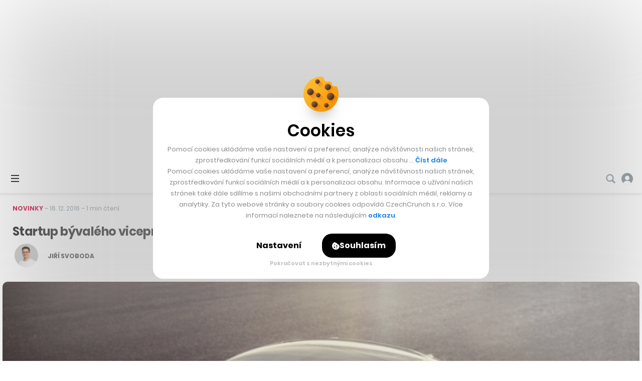

--- FILE ---
content_type: text/html; charset=utf-8
request_url: https://www.google.com/recaptcha/api2/aframe
body_size: 257
content:
<!DOCTYPE HTML><html><head><meta http-equiv="content-type" content="text/html; charset=UTF-8"></head><body><script nonce="pBN6BVlsDtoeQFFFxSuBdg">/** Anti-fraud and anti-abuse applications only. See google.com/recaptcha */ try{var clients={'sodar':'https://pagead2.googlesyndication.com/pagead/sodar?'};window.addEventListener("message",function(a){try{if(a.source===window.parent){var b=JSON.parse(a.data);var c=clients[b['id']];if(c){var d=document.createElement('img');d.src=c+b['params']+'&rc='+(localStorage.getItem("rc::a")?sessionStorage.getItem("rc::b"):"");window.document.body.appendChild(d);sessionStorage.setItem("rc::e",parseInt(sessionStorage.getItem("rc::e")||0)+1);localStorage.setItem("rc::h",'1768983470904');}}}catch(b){}});window.parent.postMessage("_grecaptcha_ready", "*");}catch(b){}</script></body></html>

--- FILE ---
content_type: application/javascript
request_url: https://cc.cz/wp-content/cache/min/1/wp-content/themes/czechcrunch2018/assets/sticky-cards/sticky-cards.js?ver=1768583284
body_size: 698
content:
class SimpleStickyCards{constructor(){this.cards=document.querySelectorAll('.b-cards__item');console.log(this.cards);if(this.cards.length===0)return;this.init()}
init(){this.updateCards();window.addEventListener('scroll',()=>this.updateCards())}
updateCards(){let activeCardIndex=-1;this.cards.forEach((card,index)=>{const rect=card.getBoundingClientRect();const nextCard=this.cards[index+1];if(nextCard){const nextRect=nextCard.getBoundingClientRect();const cardHeight=rect.height;const overlap=Math.max(0,rect.bottom-nextRect.top);const overlapPercentage=overlap/cardHeight;if(overlapPercentage>=0.9){activeCardIndex=Math.max(activeCardIndex,index+1)}}else{if(rect.top<=120){activeCardIndex=index}}
if(rect.top<=120&&rect.top>=80){activeCardIndex=Math.max(activeCardIndex,index)}});this.cards.forEach((card,index)=>{this.scaleCard(card,index,activeCardIndex)})}
scaleCard(card,cardIndex,activeCardIndex){let scale=1.0;let bgColor='#ffffff';let textColor='#000000';let borderColor='#000000';if(activeCardIndex>=0){if(cardIndex<=activeCardIndex){const position=activeCardIndex-cardIndex;if(position===0){scale=1.0;bgColor='#ffffff';textColor=borderColor='#000000'}else if(position===1){scale=0.95;bgColor=textColor=borderColor='rgb(221, 221, 221)'}else if(position===2){scale=0.90;bgColor=textColor=borderColor='rgb(199, 199, 199)'}else if(position===3){scale=0.85;bgColor=textColor=borderColor='rgb(175, 175, 175)'}else if(position===4){scale=0.80;bgColor=textColor=borderColor='rgb(148, 148, 148)'}else{scale=Math.max(0.75,1-(position*0.05));bgColor=textColor=borderColor='rgb(120, 120, 120)'}}else{scale=1.0;bgColor='#ffffff';textColor=borderColor='#000000'}}
this.setCardStyle(card,scale,bgColor,textColor,borderColor)}
setCardStyle(card,scale,bgColor,textColor,borderColor){card.style.transform=`translate3d(0px, 0px, 0px) scale3d(${scale}, ${scale}, 1) rotateX(0deg) rotateY(0deg) rotateZ(0deg) skew(0deg, 0deg)`;card.style.backgroundColor=bgColor;card.style.color=textColor;card.style.borderColor=borderColor;card.style.willChange='background, transform';card.style.transformStyle='preserve-3d'}}
document.addEventListener('DOMContentLoaded',()=>{new SimpleStickyCards();console.log('Simple Sticky Cards loaded!')})

--- FILE ---
content_type: image/svg+xml
request_url: https://cc.cz/wp-content/themes/czechcrunch2018/static/img/logo-czechcrunch.svg
body_size: 1083
content:
<svg xmlns="http://www.w3.org/2000/svg" viewBox="0 0 180 20.66"><path d="M15.49,14a8.73,8.73,0,0,1-1,2.93A7.18,7.18,0,0,1,12.79,19a6.39,6.39,0,0,1-2.29,1.23,9.33,9.33,0,0,1-2.73.41,8.22,8.22,0,0,1-3.19-.59,7.69,7.69,0,0,1-2.5-1.7A5.93,5.93,0,0,1,.85,16.65a8.62,8.62,0,0,1-.62-2A14.26,14.26,0,0,1,0,12.56c0-.75,0-1.49,0-2.24S0,8.81,0,8.09A11.52,11.52,0,0,1,.23,6,8.23,8.23,0,0,1,.85,4,5.61,5.61,0,0,1,2.08,2.29,7.69,7.69,0,0,1,4.58.59,8.22,8.22,0,0,1,7.77,0,8.55,8.55,0,0,1,10.5.41a6.39,6.39,0,0,1,2.29,1.23,7.24,7.24,0,0,1,1.72,2.08,8.73,8.73,0,0,1,1,2.93H10.4a3.74,3.74,0,0,0-.8-1.52,2.28,2.28,0,0,0-1.8-.67,2.78,2.78,0,0,0-1.18.23,2.15,2.15,0,0,0-.8.62,3.4,3.4,0,0,0-.31.51,2.44,2.44,0,0,0-.23.82,8.72,8.72,0,0,0-.15,1.41c0,.59-.05,1.34-.05,2.29s0,1.7.05,2.29a13.1,13.1,0,0,0,.15,1.41,4.88,4.88,0,0,0,.23.82c.1.18.21.36.31.51a2,2,0,0,0,.8.62,2.78,2.78,0,0,0,1.18.23,2.28,2.28,0,0,0,1.8-.67,3.74,3.74,0,0,0,.8-1.52h5.1Z" fill="#010101"/><polygon points="15.49 19.92 15.49 16.13 23.41 4.37 15.83 4.37 15.83 0 29.51 0 29.51 3.79 21.56 15.55 29.51 15.55 29.51 19.92 15.49 19.92" fill="#010101"/><polygon points="30.25 19.89 30.25 0 44.26 0 44.26 4.37 35.32 4.37 35.32 7.7 42.96 7.7 42.96 12.07 35.32 12.07 35.32 15.55 44.26 15.55 44.26 19.92 30.25 19.92 30.25 19.89" fill="#010101"/><path d="M61.23,14a8.73,8.73,0,0,1-1,2.93A7.18,7.18,0,0,1,58.53,19a6.39,6.39,0,0,1-2.29,1.23,9.33,9.33,0,0,1-2.73.41,8.22,8.22,0,0,1-3.19-.59,7.69,7.69,0,0,1-2.5-1.7,5.93,5.93,0,0,1-1.24-1.72,8.62,8.62,0,0,1-.62-2,14.26,14.26,0,0,1-.21-2.13c0-.75,0-1.49,0-2.24s0-1.52,0-2.24A11.52,11.52,0,0,1,46,6a8.23,8.23,0,0,1,.62-2,5.61,5.61,0,0,1,1.24-1.72,7.69,7.69,0,0,1,2.5-1.7A8.22,8.22,0,0,1,53.51,0a8.55,8.55,0,0,1,2.73.41,6.39,6.39,0,0,1,2.29,1.23,7.24,7.24,0,0,1,1.72,2.08,8.73,8.73,0,0,1,1,2.93h-5.1a3.74,3.74,0,0,0-.8-1.52,2.28,2.28,0,0,0-1.8-.67,2.78,2.78,0,0,0-1.18.23,2.15,2.15,0,0,0-.8.62,3.4,3.4,0,0,0-.31.51,2.44,2.44,0,0,0-.23.82,8.72,8.72,0,0,0-.15,1.41c0,.59-.05,1.34-.05,2.29s0,1.7.05,2.29A13.1,13.1,0,0,0,51,14.05a4.88,4.88,0,0,0,.23.82c.1.18.21.36.31.51a2,2,0,0,0,.8.62,2.78,2.78,0,0,0,1.18.23,2.28,2.28,0,0,0,1.8-.67,3.74,3.74,0,0,0,.8-1.52h5.1Z" fill="#010101"/><polygon points="72.4 19.92 72.4 12.03 67.03 12.03 67.03 19.92 61.97 19.92 61.97 0 67.03 0 67.03 7.66 72.4 7.66 72.4 0 77.46 0 77.46 19.92 72.4 19.92" fill="#010101"/><path d="M95.16,14a8.73,8.73,0,0,1-1,2.93A7.18,7.18,0,0,1,92.46,19a6.39,6.39,0,0,1-2.29,1.23,9.33,9.33,0,0,1-2.73.41,8.22,8.22,0,0,1-3.19-.59,7.69,7.69,0,0,1-2.5-1.7,5.93,5.93,0,0,1-1.24-1.72,8.62,8.62,0,0,1-.62-2,14.26,14.26,0,0,1-.21-2.13c0-.75,0-1.49,0-2.24s0-1.52,0-2.24A11.52,11.52,0,0,1,79.9,6a8.23,8.23,0,0,1,.62-2,5.61,5.61,0,0,1,1.24-1.72,7.69,7.69,0,0,1,2.5-1.7A8.22,8.22,0,0,1,87.44,0a8.55,8.55,0,0,1,2.73.41,6.39,6.39,0,0,1,2.29,1.23,7.24,7.24,0,0,1,1.72,2.08,8.73,8.73,0,0,1,1,2.93h-5.1a3.74,3.74,0,0,0-.8-1.52,2.28,2.28,0,0,0-1.8-.67,2.78,2.78,0,0,0-1.18.23,2.15,2.15,0,0,0-.8.62,3.4,3.4,0,0,0-.31.51,2.44,2.44,0,0,0-.23.82,8.72,8.72,0,0,0-.15,1.41c0,.59-.05,1.34-.05,2.29s0,1.7.05,2.29a13.1,13.1,0,0,0,.15,1.41,4.88,4.88,0,0,0,.23.82c.1.18.21.36.31.51a2,2,0,0,0,.8.62,2.78,2.78,0,0,0,1.18.23,2.28,2.28,0,0,0,1.8-.67,3.74,3.74,0,0,0,.8-1.52h5.1Zm11.1,5.87-3.62-7.39h-1.71v7.39h-5V0H104a7.42,7.42,0,0,1,3,.55A6.71,6.71,0,0,1,109.21,2,6.08,6.08,0,0,1,110.55,4,6.27,6.27,0,0,1,111,6.39a5.38,5.38,0,0,1-.31,1.85,6.94,6.94,0,0,1-.78,1.5,6.4,6.4,0,0,1-1.06,1.13,7.79,7.79,0,0,1-1.19.75l4.45,8.29h-5.87ZM106,6.36a2,2,0,0,0-.57-1.4,2.15,2.15,0,0,0-1.6-.63H101v4h2.84a2,2,0,0,0,1.6-.63A1.86,1.86,0,0,0,106,6.36Zm22.35,6.93a7.07,7.07,0,0,1-4.77,6.84,9,9,0,0,1-3,.52,8.66,8.66,0,0,1-3-.52,7.14,7.14,0,0,1-2.45-1.47,7,7,0,0,1-2.27-5.37V0h5V13.17a3.14,3.14,0,0,0,.7,2.22,2.54,2.54,0,0,0,2,.77,2.7,2.7,0,0,0,2-.77,3.07,3.07,0,0,0,.72-2.22V0h5V13.3Z" fill="#010101"/><polygon points="141.81 19.92 135.45 9.9 135.45 19.92 130.57 19.92 130.57 0 134.83 0 141.19 10.02 141.19 0 146.07 0 146.07 19.92 141.81 19.92" fill="#010101"/><path d="M163.77,14a8.73,8.73,0,0,1-1,2.93A7.18,7.18,0,0,1,161.07,19a6.39,6.39,0,0,1-2.29,1.23,9.33,9.33,0,0,1-2.73.41,8.22,8.22,0,0,1-3.19-.59,7.69,7.69,0,0,1-2.5-1.7,5.93,5.93,0,0,1-1.24-1.72,8.62,8.62,0,0,1-.62-2,14.26,14.26,0,0,1-.21-2.13c0-.75,0-1.49,0-2.24s0-1.52,0-2.24A11.52,11.52,0,0,1,148.51,6a8.23,8.23,0,0,1,.62-2,5.61,5.61,0,0,1,1.24-1.72,7.69,7.69,0,0,1,2.5-1.7A8.22,8.22,0,0,1,156.05,0a8.55,8.55,0,0,1,2.73.41,6.39,6.39,0,0,1,2.29,1.23,7.24,7.24,0,0,1,1.72,2.08,8.73,8.73,0,0,1,1,2.93h-5.1a3.74,3.74,0,0,0-.8-1.52,2.28,2.28,0,0,0-1.8-.67,2.78,2.78,0,0,0-1.18.23,2.15,2.15,0,0,0-.8.62,3.4,3.4,0,0,0-.31.51,2.44,2.44,0,0,0-.23.82,8.72,8.72,0,0,0-.15,1.41c0,.59-.05,1.34-.05,2.29s0,1.7.05,2.29a13.1,13.1,0,0,0,.15,1.41,4.88,4.88,0,0,0,.23.82c.1.18.21.36.31.51a2,2,0,0,0,.8.62,2.78,2.78,0,0,0,1.18.23,2.28,2.28,0,0,0,1.8-.67,3.74,3.74,0,0,0,.8-1.52h5.1Z" fill="#010101"/><polygon points="174.94 19.92 174.94 12.03 169.57 12.03 169.57 19.92 164.51 19.92 164.51 0 169.57 0 169.57 7.66 174.94 7.66 174.94 0 180 0 180 19.92 174.94 19.92" fill="#010101"/></svg>
